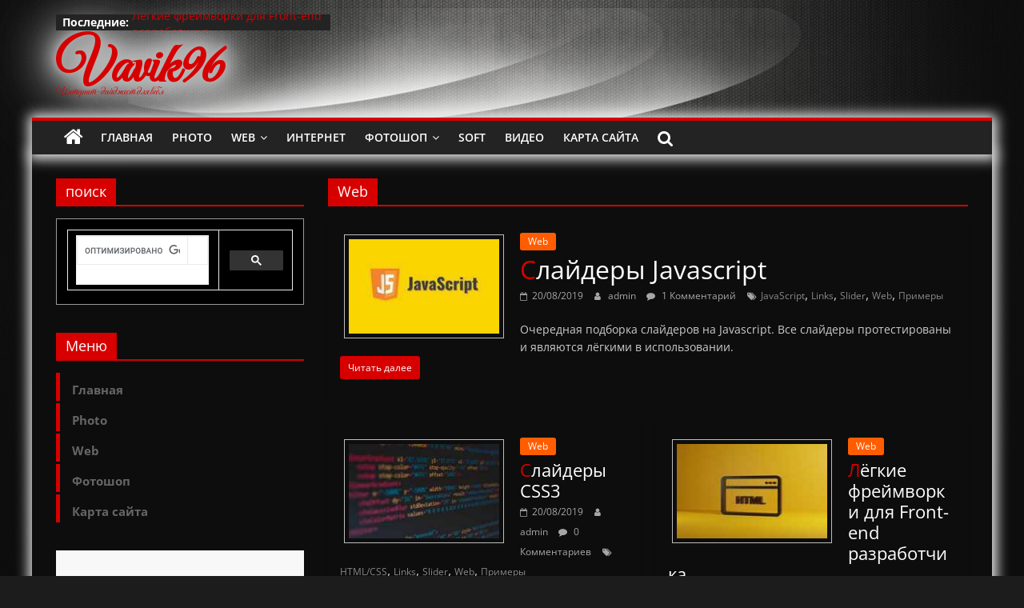

--- FILE ---
content_type: text/html; charset=UTF-8
request_url: https://vavik96.com/tag/web/
body_size: 8416
content:
<!DOCTYPE html><html lang="ru-RU"><head><meta charset="UTF-8" /><meta name="viewport" content="width=device-width, initial-scale=1"><link rel="profile" href="http://gmpg.org/xfn/11" /><meta name='robots' content='index, follow, max-image-preview:large, max-snippet:-1, max-video-preview:-1' /> <!-- This site is optimized with the Yoast SEO plugin v26.7 - https://yoast.com/wordpress/plugins/seo/ --><link media="all" href="https://vavik96.com/wp-content/cache/autoptimize/css/autoptimize_d84939ea03fce449b4d2821520b05a53.css" rel="stylesheet"><title>Архивы Web - Vavik96</title><link rel="canonical" href="https://vavik96.com/tag/web/" /><link rel="next" href="https://vavik96.com/tag/web/page/2/" /><meta property="og:locale" content="ru_RU" /><meta property="og:type" content="article" /><meta property="og:title" content="Архивы Web - Vavik96" /><meta property="og:url" content="https://vavik96.com/tag/web/" /><meta property="og:site_name" content="Vavik96" /><meta name="twitter:card" content="summary_large_image" /><meta name="twitter:site" content="@vavik_96" /> <script type="application/ld+json" class="yoast-schema-graph">{"@context":"https://schema.org","@graph":[{"@type":"CollectionPage","@id":"https://vavik96.com/tag/web/","url":"https://vavik96.com/tag/web/","name":"Архивы Web - Vavik96","isPartOf":{"@id":"https://vavik96.com/#website"},"primaryImageOfPage":{"@id":"https://vavik96.com/tag/web/#primaryimage"},"image":{"@id":"https://vavik96.com/tag/web/#primaryimage"},"thumbnailUrl":"https://vavik96.com/wp-content/uploads/2021/11/vv_06.jpg","breadcrumb":{"@id":"https://vavik96.com/tag/web/#breadcrumb"},"inLanguage":"ru-RU"},{"@type":"ImageObject","inLanguage":"ru-RU","@id":"https://vavik96.com/tag/web/#primaryimage","url":"https://vavik96.com/wp-content/uploads/2021/11/vv_06.jpg","contentUrl":"https://vavik96.com/wp-content/uploads/2021/11/vv_06.jpg","width":200,"height":130},{"@type":"BreadcrumbList","@id":"https://vavik96.com/tag/web/#breadcrumb","itemListElement":[{"@type":"ListItem","position":1,"name":"Главная страница","item":"https://vavik96.com/"},{"@type":"ListItem","position":2,"name":"Web"}]},{"@type":"WebSite","@id":"https://vavik96.com/#website","url":"https://vavik96.com/","name":"Vavik96","description":"Интернет-дайджест для вебмастеров и фотографов.","publisher":{"@id":"https://vavik96.com/#/schema/person/732ef62d1abf6a2d4e58c779be8afa24"},"potentialAction":[{"@type":"SearchAction","target":{"@type":"EntryPoint","urlTemplate":"https://vavik96.com/?s={search_term_string}"},"query-input":{"@type":"PropertyValueSpecification","valueRequired":true,"valueName":"search_term_string"}}],"inLanguage":"ru-RU"},{"@type":["Person","Organization"],"@id":"https://vavik96.com/#/schema/person/732ef62d1abf6a2d4e58c779be8afa24","name":"admin","image":{"@type":"ImageObject","inLanguage":"ru-RU","@id":"https://vavik96.com/#/schema/person/image/","url":"https://vavik96.com/wp-content/uploads/2021/11/cropped-123-1.jpg","contentUrl":"https://vavik96.com/wp-content/uploads/2021/11/cropped-123-1.jpg","width":512,"height":512,"caption":"admin"},"logo":{"@id":"https://vavik96.com/#/schema/person/image/"},"sameAs":["https://vavik96.com","https://www.facebook.com/vavik96","https://x.com/https://twitter.com/vavik_96"]}]}</script> <!-- / Yoast SEO plugin. --><link rel='dns-prefetch' href='//www.googletagmanager.com' /><link rel='dns-prefetch' href='//pagead2.googlesyndication.com' /><link href='https://fonts.gstatic.com' crossorigin='anonymous' rel='preconnect' /><link href='https://ajax.googleapis.com' rel='preconnect' /><link href='https://fonts.googleapis.com' rel='preconnect' /><link rel="alternate" type="application/rss+xml" title="Vavik96 &raquo; Лента" href="https://vavik96.com/feed/" /><link rel="alternate" type="application/rss+xml" title="Vavik96 &raquo; Лента комментариев" href="https://vavik96.com/comments/feed/" /><link rel="alternate" type="application/rss+xml" title="Vavik96 &raquo; Лента метки Web" href="https://vavik96.com/tag/web/feed/" /> <!-- Сниппет тегов Google (gtag.js), добавленный Site Kit --> <!-- Сниппет Google Analytics добавлен с помощью Site Kit --> <script type="text/javascript" src="https://www.googletagmanager.com/gtag/js?id=G-24JYHHMK1C" id="google_gtagjs-js" async></script> <script type="text/javascript" id="google_gtagjs-js-after">/* <![CDATA[ */
window.dataLayer = window.dataLayer || [];function gtag(){dataLayer.push(arguments);}
gtag("set","linker",{"domains":["vavik96.com"]});
gtag("js", new Date());
gtag("set", "developer_id.dZTNiMT", true);
gtag("config", "G-24JYHHMK1C");
//# sourceURL=google_gtagjs-js-after
/* ]]> */</script> <link rel="https://api.w.org/" href="https://vavik96.com/wp-json/" /><link rel="alternate" title="JSON" type="application/json" href="https://vavik96.com/wp-json/wp/v2/tags/27" /><link rel="EditURI" type="application/rsd+xml" title="RSD" href="https://vavik96.com/xmlrpc.php?rsd" /><meta name="generator" content="WordPress 6.9" /><meta name="generator" content="Site Kit by Google 1.170.0" /> <!-- Метатеги Google AdSense, добавленные Site Kit --><meta name="google-adsense-platform-account" content="ca-host-pub-2644536267352236"><meta name="google-adsense-platform-domain" content="sitekit.withgoogle.com"> <!-- Завершите метатеги Google AdSense, добавленные Site Kit --> <!-- Нет версии AMPHTML для этого URL. --> <!-- Сниппет Google AdSense, добавленный Site Kit --> <script type="text/javascript" async="async" src="https://pagead2.googlesyndication.com/pagead/js/adsbygoogle.js?client=ca-pub-8480430491237928&amp;host=ca-host-pub-2644536267352236" crossorigin="anonymous"></script> <!-- Конечный сниппет Google AdSense, добавленный Site Kit --><link rel="icon" href="https://vavik96.com/wp-content/uploads/2021/11/cropped-123-1-32x32.jpg" sizes="32x32" /><link rel="icon" href="https://vavik96.com/wp-content/uploads/2021/11/cropped-123-1-192x192.jpg" sizes="192x192" /><link rel="apple-touch-icon" href="https://vavik96.com/wp-content/uploads/2021/11/cropped-123-1-180x180.jpg" /><meta name="msapplication-TileImage" content="https://vavik96.com/wp-content/uploads/2021/11/cropped-123-1-270x270.jpg" /></head><body class="archive tag tag-web tag-27 custom-background wp-embed-responsive wp-theme-colormag left-sidebar box-layout dark-skin"><div id="page" class="hfeed site"> <a class="skip-link screen-reader-text" href="#main">Skip to content</a><header id="masthead" class="site-header clearfix "><div id="header-text-nav-container" class="clearfix"><div class="news-bar"><div class="inner-wrap"><div class="tg-news-bar__one"><div class="breaking-news"> <strong class="breaking-news-latest">Последние:</strong><ul class="newsticker"><li> <a href="https://vavik96.com/%d1%81%d0%bb%d0%b0%d0%b9%d0%b4%d0%b5%d1%80%d1%8b-javascript/" title="Слайдеры Javascript"> Слайдеры Javascript </a></li><li> <a href="https://vavik96.com/javascript-%d0%b1%d0%b8%d0%b1%d0%bb%d0%b8%d0%be%d1%82%d0%b5%d0%ba%d0%b8-%d0%b4%d0%bb%d1%8f-%d0%b0%d0%bd%d0%b8%d0%bc%d0%b8%d1%80%d0%be%d0%b2%d0%b0%d0%bd%d0%bd%d0%be%d0%b9-%d0%bf%d1%80%d0%be%d0%ba%d1%80/" title="JavaScript библиотеки для анимированной прокрутки страниц"> JavaScript библиотеки для анимированной прокрутки страниц </a></li><li> <a href="https://vavik96.com/css-%d0%b8-js-%d0%b1%d0%b8%d0%b1%d0%bb%d0%b8%d0%be%d1%82%d0%b5%d0%ba%d0%b8-%d0%b4%d0%bb%d1%8f-%d0%b2%d0%b0%d1%88%d0%b8%d1%85-%d0%bf%d1%80%d0%be%d0%b5%d0%ba%d1%82%d0%be%d0%b2-3/" title="CSS и JS библиотеки для ваших проектов-3"> CSS и JS библиотеки для ваших проектов-3 </a></li><li> <a href="https://vavik96.com/%d1%81%d0%bb%d0%b0%d0%b9%d0%b4%d0%b5%d1%80%d1%8b-css3/" title="Слайдеры CSS3"> Слайдеры CSS3 </a></li><li> <a href="https://vavik96.com/lyogkie-frejmvorki-dlya-front-end-razrabotchika/" title="Лёгкие фреймворки для Front-end разработчика"> Лёгкие фреймворки для Front-end разработчика </a></li></ul></div></div><div class="tg-news-bar__two"></div></div></div><div class="inner-wrap"><div id="header-text-nav-wrap" class="clearfix"><div id="header-left-section"><div id="header-text" class=""><h3 id="site-title"> <a href="https://vavik96.com/" title="Vavik96" rel="home">Vavik96</a></h3><p id="site-description"> Интернет-дайджест для вебмастеров и фотографов.</p><!-- #site-description --></div><!-- #header-text --></div><!-- #header-left-section --><div id="header-right-section"><div id="header-right-sidebar" class="clearfix"><aside id="colormag_728x90_advertisement_widget-3" class="  animated zoomInLeft duration4 widget widget_728x90_advertisement clearfix"><div class="advertisement_728x90"></div></aside></div></div><!-- #header-right-section --></div><!-- #header-text-nav-wrap --></div><!-- .inner-wrap --><nav id="site-navigation" class="main-navigation clearfix" role="navigation"><div class="inner-wrap clearfix"><div class="home-icon"> <a href="https://vavik96.com/"
 title="Vavik96"
 > <i class="fa fa-home"></i> </a></div><div class="search-random-icons-container"><div class="top-search-wrap"> <i class="fa fa-search search-top"></i><div class="search-form-top"><form action="https://vavik96.com/" class="search-form searchform clearfix" method="get" role="search"><div class="search-wrap"> <input type="search"
 class="s field"
 name="s"
 value=""
 placeholder="Поиск"
 /> <button class="search-icon" type="submit"></button></div></form><!-- .searchform --></div></div></div><p class="menu-toggle"></p><div class="menu-primary-container"><ul id="menu-navi" class="menu"><li id="menu-item-13566" class="menu-item menu-item-type-custom menu-item-object-custom menu-item-home menu-item-13566"><a href="https://vavik96.com/">Главная</a></li><li id="menu-item-22076" class="menu-item menu-item-type-custom menu-item-object-custom menu-item-22076"><a target="_blank" href="https://photo.vavik96.com/">Photo</a></li><li id="menu-item-15265" class="menu-item menu-item-type-taxonomy menu-item-object-category menu-item-has-children menu-item-15265"><a href="https://vavik96.com/category/web/">Web</a><ul class="sub-menu"><li id="menu-item-15272" class="menu-item menu-item-type-taxonomy menu-item-object-post_tag menu-item-15272"><a href="https://vavik96.com/tag/wordpress/">WordPress</a></li></ul></li><li id="menu-item-15268" class="menu-item menu-item-type-taxonomy menu-item-object-category menu-item-15268"><a href="https://vavik96.com/category/internet/">Интернет</a></li><li id="menu-item-15266" class="menu-item menu-item-type-taxonomy menu-item-object-category menu-item-has-children menu-item-15266"><a href="https://vavik96.com/category/photoshop/">Фотошоп</a><ul class="sub-menu"><li id="menu-item-15267" class="menu-item menu-item-type-taxonomy menu-item-object-category menu-item-15267"><a href="https://vavik96.com/category/photoshop/lightroom/">Lightroom</a></li><li id="menu-item-15269" class="menu-item menu-item-type-taxonomy menu-item-object-category menu-item-15269"><a href="https://vavik96.com/category/photo/">Фотография</a></li></ul></li><li id="menu-item-15270" class="menu-item menu-item-type-taxonomy menu-item-object-category menu-item-15270"><a href="https://vavik96.com/category/soft/">Soft</a></li><li id="menu-item-15271" class="menu-item menu-item-type-taxonomy menu-item-object-category menu-item-15271"><a href="https://vavik96.com/category/video/">Видео</a></li><li id="menu-item-15737" class="menu-item menu-item-type-post_type menu-item-object-page menu-item-15737"><a href="https://vavik96.com/sitemap/">Карта сайта</a></li></ul></div></div></nav></div><!-- #header-text-nav-container --></header><!-- #masthead --><div id="main" class="clearfix"><div class="inner-wrap clearfix"><div id="primary"><div id="content" class="clearfix"><header class="page-header"><h1 class="page-title"> <span> Web </span></h1></header><!-- .page-header --><div class="article-container"><article id="post-21510" class="post-21510 post type-post status-publish format-standard has-post-thumbnail hentry category-web tag-javascript tag-links tag-slider tag-web tag-primery"><div class="featured-image"> <a href="https://vavik96.com/%d1%81%d0%bb%d0%b0%d0%b9%d0%b4%d0%b5%d1%80%d1%8b-javascript/" title="Слайдеры Javascript"> <img width="200" height="130" src="//vavik96.com/wp-content/plugins/a3-lazy-load/assets/images/lazy_placeholder.gif" data-lazy-type="image" data-src="https://vavik96.com/wp-content/uploads/2021/11/vv_06.jpg" class="lazy lazy-hidden attachment-colormag-featured-image size-colormag-featured-image wp-post-image" alt="" decoding="async" /><noscript><img width="200" height="130" src="https://vavik96.com/wp-content/uploads/2021/11/vv_06.jpg" class="attachment-colormag-featured-image size-colormag-featured-image wp-post-image" alt="" decoding="async" /></noscript> </a></div><div class="article-content clearfix"><div class="above-entry-meta"><span class="cat-links"><a href="https://vavik96.com/category/web/" style="background:#ff5d00" rel="category tag">Web</a>&nbsp;</span></div><header class="entry-header"><h2 class="entry-title"> <a href="https://vavik96.com/%d1%81%d0%bb%d0%b0%d0%b9%d0%b4%d0%b5%d1%80%d1%8b-javascript/" title="Слайдеры Javascript">Слайдеры Javascript</a></h2></header><div class="below-entry-meta"> <span class="posted-on"><a href="https://vavik96.com/%d1%81%d0%bb%d0%b0%d0%b9%d0%b4%d0%b5%d1%80%d1%8b-javascript/" title="20:03" rel="bookmark"><i class="fa fa-calendar-o"></i> <time class="entry-date published" datetime="2019-08-20T20:03:36+02:00">20/08/2019</time><time class="updated" datetime="2021-11-21T19:13:41+01:00">21/11/2021</time></a></span> <span class="byline"> <span class="author vcard"> <i class="fa fa-user"></i> <a class="url fn n"
 href="https://vavik96.com/author/vavik/"
 title="admin"
 > admin </a> </span> </span> <span class="comments"> <a href="https://vavik96.com/%d1%81%d0%bb%d0%b0%d0%b9%d0%b4%d0%b5%d1%80%d1%8b-javascript/#comments"><i class="fa fa-comment"></i> 1 Комментарий</a> </span> <span class="tag-links"><i class="fa fa-tags"></i><a href="https://vavik96.com/tag/javascript/" rel="tag">JavaScript</a>, <a href="https://vavik96.com/tag/links/" rel="tag">Links</a>, <a href="https://vavik96.com/tag/slider/" rel="tag">Slider</a>, <a href="https://vavik96.com/tag/web/" rel="tag">Web</a>, <a href="https://vavik96.com/tag/primery/" rel="tag">Примеры</a></span></div><div class="entry-content clearfix"><p>Очередная подборка слайдеров на Javascript. Все слайдеры протестированы и являются лёгкими в использовании.</p> <a class="more-link" title="Слайдеры Javascript" href="https://vavik96.com/%d1%81%d0%bb%d0%b0%d0%b9%d0%b4%d0%b5%d1%80%d1%8b-javascript/"> <span>Читать далее</span> </a></div></div></article><article id="post-21537" class="post-21537 post type-post status-publish format-standard has-post-thumbnail hentry category-web tag-html tag-links tag-slider tag-web tag-primery"><div class="featured-image"> <a href="https://vavik96.com/%d1%81%d0%bb%d0%b0%d0%b9%d0%b4%d0%b5%d1%80%d1%8b-css3/" title="Слайдеры CSS3"> <img width="200" height="130" src="//vavik96.com/wp-content/plugins/a3-lazy-load/assets/images/lazy_placeholder.gif" data-lazy-type="image" data-src="https://vavik96.com/wp-content/uploads/2021/11/vv_02.jpg" class="lazy lazy-hidden attachment-colormag-featured-image size-colormag-featured-image wp-post-image" alt="" decoding="async" /><noscript><img width="200" height="130" src="https://vavik96.com/wp-content/uploads/2021/11/vv_02.jpg" class="attachment-colormag-featured-image size-colormag-featured-image wp-post-image" alt="" decoding="async" /></noscript> </a></div><div class="article-content clearfix"><div class="above-entry-meta"><span class="cat-links"><a href="https://vavik96.com/category/web/" style="background:#ff5d00" rel="category tag">Web</a>&nbsp;</span></div><header class="entry-header"><h2 class="entry-title"> <a href="https://vavik96.com/%d1%81%d0%bb%d0%b0%d0%b9%d0%b4%d0%b5%d1%80%d1%8b-css3/" title="Слайдеры CSS3">Слайдеры CSS3</a></h2></header><div class="below-entry-meta"> <span class="posted-on"><a href="https://vavik96.com/%d1%81%d0%bb%d0%b0%d0%b9%d0%b4%d0%b5%d1%80%d1%8b-css3/" title="20:02" rel="bookmark"><i class="fa fa-calendar-o"></i> <time class="entry-date published" datetime="2019-08-20T20:02:39+02:00">20/08/2019</time><time class="updated" datetime="2021-11-21T20:56:33+01:00">21/11/2021</time></a></span> <span class="byline"> <span class="author vcard"> <i class="fa fa-user"></i> <a class="url fn n"
 href="https://vavik96.com/author/vavik/"
 title="admin"
 > admin </a> </span> </span> <span class="comments"> <a href="https://vavik96.com/%d1%81%d0%bb%d0%b0%d0%b9%d0%b4%d0%b5%d1%80%d1%8b-css3/#respond"><i class="fa fa-comment"></i> 0 Комментариев</a> </span> <span class="tag-links"><i class="fa fa-tags"></i><a href="https://vavik96.com/tag/html/" rel="tag">HTML/CSS</a>, <a href="https://vavik96.com/tag/links/" rel="tag">Links</a>, <a href="https://vavik96.com/tag/slider/" rel="tag">Slider</a>, <a href="https://vavik96.com/tag/web/" rel="tag">Web</a>, <a href="https://vavik96.com/tag/primery/" rel="tag">Примеры</a></span></div><div class="entry-content clearfix"><p>Большая подборка слайдеров созданных без использования Javascript. Очень просты в использовании, поддерживаются всеми современными браузерами.</p> <a class="more-link" title="Слайдеры CSS3" href="https://vavik96.com/%d1%81%d0%bb%d0%b0%d0%b9%d0%b4%d0%b5%d1%80%d1%8b-css3/"> <span>Читать далее</span> </a></div></div></article><article id="post-21629" class="post-21629 post type-post status-publish format-standard has-post-thumbnail hentry category-web tag-html tag-javascript tag-links tag-web tag-primery"><div class="featured-image"> <a href="https://vavik96.com/lyogkie-frejmvorki-dlya-front-end-razrabotchika/" title="Лёгкие фреймворки для Front-end разработчика"> <img width="200" height="130" src="//vavik96.com/wp-content/plugins/a3-lazy-load/assets/images/lazy_placeholder.gif" data-lazy-type="image" data-src="https://vavik96.com/wp-content/uploads/2021/11/vv_05.jpg" class="lazy lazy-hidden attachment-colormag-featured-image size-colormag-featured-image wp-post-image" alt="" decoding="async" /><noscript><img width="200" height="130" src="https://vavik96.com/wp-content/uploads/2021/11/vv_05.jpg" class="attachment-colormag-featured-image size-colormag-featured-image wp-post-image" alt="" decoding="async" /></noscript> </a></div><div class="article-content clearfix"><div class="above-entry-meta"><span class="cat-links"><a href="https://vavik96.com/category/web/" style="background:#ff5d00" rel="category tag">Web</a>&nbsp;</span></div><header class="entry-header"><h2 class="entry-title"> <a href="https://vavik96.com/lyogkie-frejmvorki-dlya-front-end-razrabotchika/" title="Лёгкие фреймворки для Front-end разработчика">Лёгкие фреймворки для Front-end разработчика</a></h2></header><div class="below-entry-meta"> <span class="posted-on"><a href="https://vavik96.com/lyogkie-frejmvorki-dlya-front-end-razrabotchika/" title="15:06" rel="bookmark"><i class="fa fa-calendar-o"></i> <time class="entry-date published" datetime="2018-12-14T15:06:00+01:00">14/12/2018</time><time class="updated" datetime="2021-11-21T20:59:45+01:00">21/11/2021</time></a></span> <span class="byline"> <span class="author vcard"> <i class="fa fa-user"></i> <a class="url fn n"
 href="https://vavik96.com/author/vavik/"
 title="admin"
 > admin </a> </span> </span> <span class="comments"> <a href="https://vavik96.com/lyogkie-frejmvorki-dlya-front-end-razrabotchika/#respond"><i class="fa fa-comment"></i> 0 Комментариев</a> </span> <span class="tag-links"><i class="fa fa-tags"></i><a href="https://vavik96.com/tag/html/" rel="tag">HTML/CSS</a>, <a href="https://vavik96.com/tag/javascript/" rel="tag">JavaScript</a>, <a href="https://vavik96.com/tag/links/" rel="tag">Links</a>, <a href="https://vavik96.com/tag/web/" rel="tag">Web</a>, <a href="https://vavik96.com/tag/primery/" rel="tag">Примеры</a></span></div><div class="entry-content clearfix"><p>Разработчики сайтов и вебмастера давно уже используют всевозможные фреймворки в своей работе. Самым известным и популярным является несомненно Bootstrap, но</p> <a class="more-link" title="Лёгкие фреймворки для Front-end разработчика" href="https://vavik96.com/lyogkie-frejmvorki-dlya-front-end-razrabotchika/"> <span>Читать далее</span> </a></div></div></article><article id="post-21614" class="post-21614 post type-post status-publish format-standard has-post-thumbnail hentry category-web tag-html tag-javascript tag-slider tag-web tag-primery"><div class="featured-image"> <a href="https://vavik96.com/podborka-lightbox-skriptov/" title="Подборка Lightbox скриптов"> <img width="200" height="130" src="//vavik96.com/wp-content/plugins/a3-lazy-load/assets/images/lazy_placeholder.gif" data-lazy-type="image" data-src="https://vavik96.com/wp-content/uploads/2021/11/vv_08.jpg" class="lazy lazy-hidden attachment-colormag-featured-image size-colormag-featured-image wp-post-image" alt="" decoding="async" /><noscript><img width="200" height="130" src="https://vavik96.com/wp-content/uploads/2021/11/vv_08.jpg" class="attachment-colormag-featured-image size-colormag-featured-image wp-post-image" alt="" decoding="async" /></noscript> </a></div><div class="article-content clearfix"><div class="above-entry-meta"><span class="cat-links"><a href="https://vavik96.com/category/web/" style="background:#ff5d00" rel="category tag">Web</a>&nbsp;</span></div><header class="entry-header"><h2 class="entry-title"> <a href="https://vavik96.com/podborka-lightbox-skriptov/" title="Подборка Lightbox скриптов">Подборка Lightbox скриптов</a></h2></header><div class="below-entry-meta"> <span class="posted-on"><a href="https://vavik96.com/podborka-lightbox-skriptov/" title="22:33" rel="bookmark"><i class="fa fa-calendar-o"></i> <time class="entry-date published" datetime="2018-11-16T22:33:02+01:00">16/11/2018</time><time class="updated" datetime="2021-11-21T21:01:38+01:00">21/11/2021</time></a></span> <span class="byline"> <span class="author vcard"> <i class="fa fa-user"></i> <a class="url fn n"
 href="https://vavik96.com/author/vavik/"
 title="admin"
 > admin </a> </span> </span> <span class="comments"> <a href="https://vavik96.com/podborka-lightbox-skriptov/#respond"><i class="fa fa-comment"></i> 0 Комментариев</a> </span> <span class="tag-links"><i class="fa fa-tags"></i><a href="https://vavik96.com/tag/html/" rel="tag">HTML/CSS</a>, <a href="https://vavik96.com/tag/javascript/" rel="tag">JavaScript</a>, <a href="https://vavik96.com/tag/slider/" rel="tag">Slider</a>, <a href="https://vavik96.com/tag/web/" rel="tag">Web</a>, <a href="https://vavik96.com/tag/primery/" rel="tag">Примеры</a></span></div><div class="entry-content clearfix"><p>Использование LightBox на страницах сайта давно уже не является прерогативой фотографов. На сайте любой тематики иногда очень не удобно рассматривать</p> <a class="more-link" title="Подборка Lightbox скриптов" href="https://vavik96.com/podborka-lightbox-skriptov/"> <span>Читать далее</span> </a></div></div></article><article id="post-21562" class="post-21562 post type-post status-publish format-standard hentry category-web tag-animate-css tag-html tag-javascript tag-slider tag-web tag-primery"><div class="article-content clearfix"><div class="above-entry-meta"><span class="cat-links"><a href="https://vavik96.com/category/web/" style="background:#ff5d00" rel="category tag">Web</a>&nbsp;</span></div><header class="entry-header"><h2 class="entry-title"> <a href="https://vavik96.com/3d-sliders/" title="3d Слайдеры">3d Слайдеры</a></h2></header><div class="below-entry-meta"> <span class="posted-on"><a href="https://vavik96.com/3d-sliders/" title="14:49" rel="bookmark"><i class="fa fa-calendar-o"></i> <time class="entry-date published" datetime="2018-10-27T14:49:58+02:00">27/10/2018</time><time class="updated" datetime="2018-11-11T08:40:17+01:00">11/11/2018</time></a></span> <span class="byline"> <span class="author vcard"> <i class="fa fa-user"></i> <a class="url fn n"
 href="https://vavik96.com/author/vavik/"
 title="admin"
 > admin </a> </span> </span> <span class="comments"> <a href="https://vavik96.com/3d-sliders/#respond"><i class="fa fa-comment"></i> 0 Комментариев</a> </span> <span class="tag-links"><i class="fa fa-tags"></i><a href="https://vavik96.com/tag/animate-css/" rel="tag">Animate.css</a>, <a href="https://vavik96.com/tag/html/" rel="tag">HTML/CSS</a>, <a href="https://vavik96.com/tag/javascript/" rel="tag">JavaScript</a>, <a href="https://vavik96.com/tag/slider/" rel="tag">Slider</a>, <a href="https://vavik96.com/tag/web/" rel="tag">Web</a>, <a href="https://vavik96.com/tag/primery/" rel="tag">Примеры</a></span></div><div class="entry-content clearfix"><p>Предлагаю вашему вниманию большую подборку красивых слайдеров, с помощью современных технологий создающих эффект трёхмерного изображения. Все примеры реализованы на платформе</p> <a class="more-link" title="3d Слайдеры" href="https://vavik96.com/3d-sliders/"> <span>Читать далее</span> </a></div></div></article><article id="post-21395" class="post-21395 post type-post status-publish format-standard hentry category-web tag-links tag-web tag-wordpress tag-internet"><div class="article-content clearfix"><div class="above-entry-meta"><span class="cat-links"><a href="https://vavik96.com/category/web/" style="background:#ff5d00" rel="category tag">Web</a>&nbsp;</span></div><header class="entry-header"><h2 class="entry-title"> <a href="https://vavik96.com/top-10-wordpress-shablonov-dlya-sozdaniya-potryasayushhego-internet-magazina/" title="Топ 10 WordPress шаблонов для создания потрясающего интернет-магазина">Топ 10 WordPress шаблонов для создания потрясающего интернет-магазина</a></h2></header><div class="below-entry-meta"> <span class="posted-on"><a href="https://vavik96.com/top-10-wordpress-shablonov-dlya-sozdaniya-potryasayushhego-internet-magazina/" title="22:56" rel="bookmark"><i class="fa fa-calendar-o"></i> <time class="entry-date published" datetime="2018-10-12T22:56:05+02:00">12/10/2018</time><time class="updated" datetime="2018-11-11T08:44:55+01:00">11/11/2018</time></a></span> <span class="byline"> <span class="author vcard"> <i class="fa fa-user"></i> <a class="url fn n"
 href="https://vavik96.com/author/vavik/"
 title="admin"
 > admin </a> </span> </span> <span class="comments"> <a href="https://vavik96.com/top-10-wordpress-shablonov-dlya-sozdaniya-potryasayushhego-internet-magazina/#respond"><i class="fa fa-comment"></i> 0 Комментариев</a> </span> <span class="tag-links"><i class="fa fa-tags"></i><a href="https://vavik96.com/tag/links/" rel="tag">Links</a>, <a href="https://vavik96.com/tag/web/" rel="tag">Web</a>, <a href="https://vavik96.com/tag/wordpress/" rel="tag">WordPress</a>, <a href="https://vavik96.com/tag/internet/" rel="tag">Интернет</a></span></div><div class="entry-content clearfix"><p>Всем доброго времени суток! Я никого не удивлю, если скажу, что множество бизнесменов потихоньку перебираются в Интернет.</p> <a class="more-link" title="Топ 10 WordPress шаблонов для создания потрясающего интернет-магазина" href="https://vavik96.com/top-10-wordpress-shablonov-dlya-sozdaniya-potryasayushhego-internet-magazina/"> <span>Читать далее</span> </a></div></div></article><article id="post-21368" class="post-21368 post type-post status-publish format-standard hentry category-web tag-links tag-web tag-wordpress"><div class="article-content clearfix"><div class="above-entry-meta"><span class="cat-links"><a href="https://vavik96.com/category/web/" style="background:#ff5d00" rel="category tag">Web</a>&nbsp;</span></div><header class="entry-header"><h2 class="entry-title"> <a href="https://vavik96.com/top-10-kriptovalyutnyx-vordpress-tem/" title="Топ 10 Криптовалютных Вордпресс Тем">Топ 10 Криптовалютных Вордпресс Тем</a></h2></header><div class="below-entry-meta"> <span class="posted-on"><a href="https://vavik96.com/top-10-kriptovalyutnyx-vordpress-tem/" title="16:38" rel="bookmark"><i class="fa fa-calendar-o"></i> <time class="entry-date published" datetime="2018-09-05T16:38:35+02:00">05/09/2018</time><time class="updated" datetime="2018-11-11T08:53:53+01:00">11/11/2018</time></a></span> <span class="byline"> <span class="author vcard"> <i class="fa fa-user"></i> <a class="url fn n"
 href="https://vavik96.com/author/vavik/"
 title="admin"
 > admin </a> </span> </span> <span class="comments"> <a href="https://vavik96.com/top-10-kriptovalyutnyx-vordpress-tem/#respond"><i class="fa fa-comment"></i> 0 Комментариев</a> </span> <span class="tag-links"><i class="fa fa-tags"></i><a href="https://vavik96.com/tag/links/" rel="tag">Links</a>, <a href="https://vavik96.com/tag/web/" rel="tag">Web</a>, <a href="https://vavik96.com/tag/wordpress/" rel="tag">WordPress</a></span></div><div class="entry-content clearfix"><p>То, что еще несколько лет назад всем казалось чем-то невероятным и невозможным, сегодня может сделать каждого миллионером. Виртуальные деньги вошли</p> <a class="more-link" title="Топ 10 Криптовалютных Вордпресс Тем" href="https://vavik96.com/top-10-kriptovalyutnyx-vordpress-tem/"> <span>Читать далее</span> </a></div></div></article></div><div class='wp-pagenavi' role='navigation'> <span class='pages'>Стр. 1 из 36</span><span aria-current='page' class='current'>1</span><a class="page larger" title="Страница 2" href="https://vavik96.com/tag/web/page/2/">2</a><a class="page larger" title="Страница 3" href="https://vavik96.com/tag/web/page/3/">3</a><span class='extend'>...</span><a class="larger page" title="Страница 10" href="https://vavik96.com/tag/web/page/10/">10</a><a class="larger page" title="Страница 20" href="https://vavik96.com/tag/web/page/20/">20</a><a class="larger page" title="Страница 30" href="https://vavik96.com/tag/web/page/30/">30</a><span class='extend'>...</span><a class="nextpostslink" rel="next" aria-label="Следующая страница" href="https://vavik96.com/tag/web/page/2/">»</a><a class="last" aria-label="Last Page" href="https://vavik96.com/tag/web/page/36/">»</a></div></div><!-- #content --></div><!-- #primary --><div id="secondary"><aside id="text-21" class="  widget widget_text clearfix"><h3 class="widget-title"><span>поиск</span></h3><div class="textwidget"><p><script async src="https://cse.google.com/cse.js?cx=partner-pub-8480430491237928:4051701762"></script></p><div class="gcse-search"></div></div></aside><aside id="nav_menu-3" class=" animated bounceIn widget widget_nav_menu clearfix"><h3 class="widget-title"><span>Меню</span></h3><div class="menu-left-container"><ul id="menu-left" class="menu"><li id="menu-item-18531" class="menu-item menu-item-type-custom menu-item-object-custom menu-item-home menu-item-18531"><a href="https://vavik96.com/">Главная</a></li><li id="menu-item-22075" class="menu-item menu-item-type-custom menu-item-object-custom menu-item-22075"><a target="_blank" href="https://photo.vavik96.com/" title="Photo vavik96">Photo</a></li><li id="menu-item-18536" class="menu-item menu-item-type-taxonomy menu-item-object-category menu-item-18536"><a href="https://vavik96.com/category/web/">Web</a></li><li id="menu-item-18537" class="menu-item menu-item-type-taxonomy menu-item-object-category menu-item-18537"><a href="https://vavik96.com/category/photoshop/">Фотошоп</a></li><li id="menu-item-18533" class="menu-item menu-item-type-post_type menu-item-object-page menu-item-18533"><a href="https://vavik96.com/sitemap/">Карта сайта</a></li></ul></div></aside><aside id="text-2" class="  widget widget_text clearfix"><div class="textwidget"><script async src="//pagead2.googlesyndication.com/pagead/js/adsbygoogle.js"></script> <!-- Responsiv --> <ins class="adsbygoogle"
 style="display:block"
 data-ad-client="ca-pub-8480430491237928"
 data-ad-slot="3461115762"
 data-ad-format="auto"></ins> <script>(adsbygoogle = window.adsbygoogle || []).push({});</script></div></aside><aside id="tag_cloud-6" class="  widget widget_tag_cloud clearfix"><h3 class="widget-title"><span>Метки</span></h3><div class="tagcloud"><a href="https://vavik96.com/tag/html/" class="tag-cloud-link tag-link-14 tag-link-position-1" style="font-size: 22pt;" aria-label="HTML/CSS (298 элементов)">HTML/CSS<span class="tag-link-count"> (298)</span></a> <a href="https://vavik96.com/tag/javascript/" class="tag-cloud-link tag-link-18 tag-link-position-2" style="font-size: 13.6388888889pt;" aria-label="JavaScript (41 элемент)">JavaScript<span class="tag-link-count"> (41)</span></a> <a href="https://vavik96.com/tag/library/" class="tag-cloud-link tag-link-36 tag-link-position-3" style="font-size: 8pt;" aria-label="Library (10 элементов)">Library<span class="tag-link-count"> (10)</span></a> <a href="https://vavik96.com/tag/lightroom/" class="tag-cloud-link tag-link-16 tag-link-position-4" style="font-size: 11.5972222222pt;" aria-label="Lightroom (25 элементов)">Lightroom<span class="tag-link-count"> (25)</span></a> <a href="https://vavik96.com/tag/links/" class="tag-cloud-link tag-link-9 tag-link-position-5" style="font-size: 17.8194444444pt;" aria-label="Links (112 элементов)">Links<span class="tag-link-count"> (112)</span></a> <a href="https://vavik96.com/tag/php/" class="tag-cloud-link tag-link-26 tag-link-position-6" style="font-size: 13.0555555556pt;" aria-label="PHP (35 элементов)">PHP<span class="tag-link-count"> (35)</span></a> <a href="https://vavik96.com/tag/seo/" class="tag-cloud-link tag-link-17 tag-link-position-7" style="font-size: 9.55555555556pt;" aria-label="seo (15 элементов)">seo<span class="tag-link-count"> (15)</span></a> <a href="https://vavik96.com/tag/server/" class="tag-cloud-link tag-link-35 tag-link-position-8" style="font-size: 14.0277777778pt;" aria-label="Server (45 элементов)">Server<span class="tag-link-count"> (45)</span></a> <a href="https://vavik96.com/tag/soft/" class="tag-cloud-link tag-link-12 tag-link-position-9" style="font-size: 13.3472222222pt;" aria-label="Soft (38 элементов)">Soft<span class="tag-link-count"> (38)</span></a> <a href="https://vavik96.com/tag/web/" class="tag-cloud-link tag-link-27 tag-link-position-10" style="font-size: 21.2222222222pt;" aria-label="Web (250 элементов)">Web<span class="tag-link-count"> (250)</span></a> <a href="https://vavik96.com/tag/wordpress/" class="tag-cloud-link tag-link-8 tag-link-position-11" style="font-size: 17.9166666667pt;" aria-label="WordPress (113 элементов)">WordPress<span class="tag-link-count"> (113)</span></a> <a href="https://vavik96.com/tag/video/" class="tag-cloud-link tag-link-30 tag-link-position-12" style="font-size: 9.06944444444pt;" aria-label="Видео (13 элементов)">Видео<span class="tag-link-count"> (13)</span></a> <a href="https://vavik96.com/tag/internet/" class="tag-cloud-link tag-link-28 tag-link-position-13" style="font-size: 14.5138888889pt;" aria-label="Интернет (50 элементов)">Интернет<span class="tag-link-count"> (50)</span></a> <a href="https://vavik96.com/tag/primery/" class="tag-cloud-link tag-link-19 tag-link-position-14" style="font-size: 19.0833333333pt;" aria-label="Примеры (149 элементов)">Примеры<span class="tag-link-count"> (149)</span></a> <a href="https://vavik96.com/tag/spravochnik/" class="tag-cloud-link tag-link-22 tag-link-position-15" style="font-size: 12.7638888889pt;" aria-label="Справочник (33 элемента)">Справочник<span class="tag-link-count"> (33)</span></a> <a href="https://vavik96.com/tag/uroki/" class="tag-cloud-link tag-link-20 tag-link-position-16" style="font-size: 19.375pt;" aria-label="Уроки (163 элемента)">Уроки<span class="tag-link-count"> (163)</span></a> <a href="https://vavik96.com/tag/foto/" class="tag-cloud-link tag-link-11 tag-link-position-17" style="font-size: 14.4166666667pt;" aria-label="Фото (49 элементов)">Фото<span class="tag-link-count"> (49)</span></a> <a href="https://vavik96.com/tag/photoshop/" class="tag-cloud-link tag-link-29 tag-link-position-18" style="font-size: 18.3055555556pt;" aria-label="Фотошоп (126 элементов)">Фотошоп<span class="tag-link-count"> (126)</span></a> <a href="https://vavik96.com/tag/xitrosti/" class="tag-cloud-link tag-link-32 tag-link-position-19" style="font-size: 10.5277777778pt;" aria-label="Хитрости (19 элементов)">Хитрости<span class="tag-link-count"> (19)</span></a></div></aside><aside id="text-2" class="  widget widget_text clearfix"><div class="textwidget"><script async src="//pagead2.googlesyndication.com/pagead/js/adsbygoogle.js"></script> <!-- Responsiv --> <ins class="adsbygoogle"
 style="display:block"
 data-ad-client="ca-pub-8480430491237928"
 data-ad-slot="3461115762"
 data-ad-format="auto"></ins> <script>(adsbygoogle = window.adsbygoogle || []).push({});</script></div></aside></div></div><!-- .inner-wrap --></div><!-- #main --><div class="advertisement_above_footer"><div class="inner-wrap"><aside id="text-2" class="  widget widget_text clearfix"><div class="textwidget"><script async src="//pagead2.googlesyndication.com/pagead/js/adsbygoogle.js"></script> <!-- Responsiv --> <ins class="adsbygoogle"
 style="display:block"
 data-ad-client="ca-pub-8480430491237928"
 data-ad-slot="3461115762"
 data-ad-format="auto"></ins> <script>(adsbygoogle = window.adsbygoogle || []).push({});</script></div></aside><aside id="text-20" class="  widget widget_text clearfix"><div class="textwidget"><p><script async src="https://pagead2.googlesyndication.com/pagead/js/adsbygoogle.js?client=ca-pub-8480430491237928"
     crossorigin="anonymous"></script><br /> <ins class="adsbygoogle"
 style="display:block"
 data-ad-format="autorelaxed"
 data-ad-client="ca-pub-8480430491237928"
 data-ad-slot="6539161572"></ins><br /> <script>(adsbygoogle = window.adsbygoogle || []).push({});</script></p></div></aside></div></div><footer id="colophon" class="clearfix "><div class="footer-socket-wrapper clearfix"><div class="inner-wrap"><div class="footer-socket-area"><div class="footer-socket-right-section"><div class="social-links"><ul><li><a href="https://www.facebook.com/vavik96" target="_blank"><i class="fa fa-facebook"></i></a></li><li><a href="https://twitter.com/vavik_96" target="_blank"><i class="fa fa-twitter"></i></a></li><li><a href="https://ru.pinterest.com/vavik96/" target="_blank"><i class="fa fa-pinterest"></i></a></li></ul></div><!-- .social-links --></div><div class="footer-socket-left-section"><div class="copyright">Копирайт &copy; 2026 <a href="https://vavik96.com/" title="Vavik96" ><span>Vavik96</span></a>. Все права защищены.<br>Тема <a href="https://themegrill.com/themes/colormag" target="_blank" title="ColorMag" rel="nofollow"><span>ColorMag</span></a> от ThemeGrill. Создано на <a href="https://wordpress.org" target="_blank" title="WordPress" rel="nofollow"><span>WordPress</span></a>.</div></div></div><!-- .footer-socket-area --></div><!-- .inner-wrap --></div><!-- .footer-socket-wrapper --></footer><!-- #colophon --> <a href="#masthead" id="scroll-up"><i class="fa fa-chevron-up"></i></a></div><!-- #page --> <script type="speculationrules">{"prefetch":[{"source":"document","where":{"and":[{"href_matches":"/*"},{"not":{"href_matches":["/wp-*.php","/wp-admin/*","/wp-content/uploads/*","/wp-content/*","/wp-content/plugins/*","/wp-content/themes/colormag/*","/*\\?(.+)"]}},{"not":{"selector_matches":"a[rel~=\"nofollow\"]"}},{"not":{"selector_matches":".no-prefetch, .no-prefetch a"}}]},"eagerness":"conservative"}]}</script> <noscript><style>.lazyload{display:none;}</style></noscript><script data-noptimize="1">window.lazySizesConfig=window.lazySizesConfig||{};window.lazySizesConfig.loadMode=1;</script><script async data-noptimize="1" src='https://vavik96.com/wp-content/plugins/autoptimize/classes/external/js/lazysizes.min.js'></script> <script type="text/javascript" id="edsanimate-site-script-js-extra">/* <![CDATA[ */
var edsanimate_options = {"offset":"75","hide_hz_scrollbar":"1","hide_vl_scrollbar":"0"};
//# sourceURL=edsanimate-site-script-js-extra
/* ]]> */</script> <script type="text/javascript" id="jquery-lazyloadxt-js-extra">/* <![CDATA[ */
var a3_lazyload_params = {"apply_images":"1","apply_videos":"1"};
//# sourceURL=jquery-lazyloadxt-js-extra
/* ]]> */</script> <script type="text/javascript" id="jquery-lazyloadxt-extend-js-extra">/* <![CDATA[ */
var a3_lazyload_extend_params = {"edgeY":"0","horizontal_container_classnames":""};
//# sourceURL=jquery-lazyloadxt-extend-js-extra
/* ]]> */</script> <script defer src="https://vavik96.com/wp-content/cache/autoptimize/js/autoptimize_39edd750400e5c0d3c833f48605e6f32.js"></script></body></html>
<!-- Cached by WP-Optimize (gzip) - https://teamupdraft.com/wp-optimize/ - Last modified: 19/01/2026 10:49 (Europe/Berlin UTC:2) -->


--- FILE ---
content_type: text/html; charset=utf-8
request_url: https://www.google.com/recaptcha/api2/aframe
body_size: 103
content:
<!DOCTYPE HTML><html><head><meta http-equiv="content-type" content="text/html; charset=UTF-8"></head><body><script nonce="yld-2VTQzJY-9kt6ak2bNQ">/** Anti-fraud and anti-abuse applications only. See google.com/recaptcha */ try{var clients={'sodar':'https://pagead2.googlesyndication.com/pagead/sodar?'};window.addEventListener("message",function(a){try{if(a.source===window.parent){var b=JSON.parse(a.data);var c=clients[b['id']];if(c){var d=document.createElement('img');d.src=c+b['params']+'&rc='+(localStorage.getItem("rc::a")?sessionStorage.getItem("rc::b"):"");window.document.body.appendChild(d);sessionStorage.setItem("rc::e",parseInt(sessionStorage.getItem("rc::e")||0)+1);localStorage.setItem("rc::h",'1768891018768');}}}catch(b){}});window.parent.postMessage("_grecaptcha_ready", "*");}catch(b){}</script></body></html>